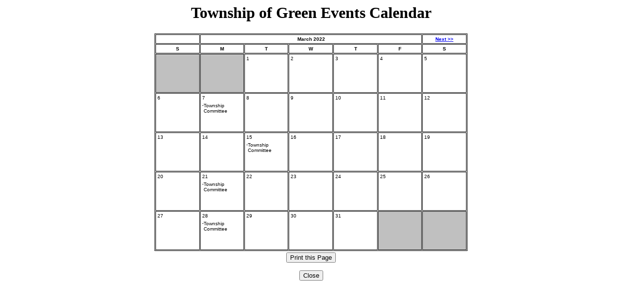

--- FILE ---
content_type: text/html;charset=UTF-8
request_url: http://www.greentwp.com/Cit-e-Access/EventsCalendar/index_calendar_printable.cfm?TID=147&TPID=14064&showcal=4&DID=2135&month=03-2022
body_size: 1953
content:
<html>
<head>
<script LANGUAGE="JavaScript">
function doClose() {
close()}
</script>

<title>Township of Green Events Calendar</title></head>
<body>
<div align="center"><h1>Township of Green Events Calendar</h1> 




<table border="0" width="650" height="150">
<tr>
<td>
	<table width="100%" height="100%" cellpadding="3" cellspacing="1" border="1" bordercolor="black">
	<tr valign="top">
		
			<td width="14.2857%" align="center" nowrap bgcolor="White">
				
			</td>
			
		
		<th colspan="5" style="background-color: white; color: black; font: 10px Verdana, Arial, Helvetica, sans-serif; font-weight: bold;"><span style="color: black; font: 10px Verdana, Arial, Helvetica, sans-serif; font-weight: bold;">
			March 2022
		</span></th>
		
			
			<td width="14.2857%" align="center" nowrap bgcolor="White">
				
					<span style="background-color: white; color: black; font: 10px Verdana, Arial, Helvetica, sans-serif; font-weight: bold;">
					<a href="index_calendar_printable.cfm?TID=147&TPID=14064&showcal=4&DID=2135&month=04-2022">Next >></a>
					</span>
				
			</td>
		
	</tr>
	<tr valign="top">
		<th width="14.2857%" style="background-color: white; color: black; font: 10px Verdana, Arial, Helvetica, sans-serif;">
			
			<b>S</b>
			</th>
		<th width="14.2857%" style="background-color: white; color: black; font: 10px Verdana, Arial, Helvetica, sans-serif;">
			
			<b>M</b>
			</th>
		<th width="14.2857%" style="background-color: white; color: black; font: 10px Verdana, Arial, Helvetica, sans-serif;">
			
			<b>T</b>
			</th>
		<th width="14.2857%" style="background-color: white; color: black; font: 10px Verdana, Arial, Helvetica, sans-serif;">
			
			<b>W</b>
			</th>
		<th width="14.2857%" style="background-color: white; color: black; font: 10px Verdana, Arial, Helvetica, sans-serif;">
			
			<b>T</b>
			</th>
		<th width="14.2857%" style="background-color: white; color: black; font: 10px Verdana, Arial, Helvetica, sans-serif;">
			
			<b>F</b>
			</th>
		<th width="14.2857%" style="background-color: white; color: black; font: 10px Verdana, Arial, Helvetica, sans-serif;">
			
			<b>S</b>
			</th>
		
	</tr>
	
	
	
	
	<tr valign="top">
		
				<td height="80" style="background-color: silver;">&nbsp;</td>
			
				<td height="80" style="background-color: silver;">&nbsp;</td>
			
				<td height="80" 
							style="background-color: white; color: black; font: 10px Verdana, Arial, Helvetica, sans-serif;"
						>
					
						<span style="font: 10px Verdana, Arial, Helvetica, sans-serif;">1</span>
						
						<div style="font: 9px Verdana, Arial, Helvetica, sans-serif;"><br style="font: 4px Verdana, Arial, Helvetica, sans-serif;">
						<table border="0" cellspacing="0" cellpadding="0">
						
						</table>
						</div>
						
					</td>
				
				<td height="80" 
							style="background-color: white; color: black; font: 10px Verdana, Arial, Helvetica, sans-serif;"
						>
					
						<span style="font: 10px Verdana, Arial, Helvetica, sans-serif;">2</span>
						
						<div style="font: 9px Verdana, Arial, Helvetica, sans-serif;"><br style="font: 4px Verdana, Arial, Helvetica, sans-serif;">
						<table border="0" cellspacing="0" cellpadding="0">
						
						</table>
						</div>
						
					</td>
				
				<td height="80" 
							style="background-color: white; color: black; font: 10px Verdana, Arial, Helvetica, sans-serif;"
						>
					
						<span style="font: 10px Verdana, Arial, Helvetica, sans-serif;">3</span>
						
						<div style="font: 9px Verdana, Arial, Helvetica, sans-serif;"><br style="font: 4px Verdana, Arial, Helvetica, sans-serif;">
						<table border="0" cellspacing="0" cellpadding="0">
						
						</table>
						</div>
						
					</td>
				
				<td height="80" 
							style="background-color: white; color: black; font: 10px Verdana, Arial, Helvetica, sans-serif;"
						>
					
						<span style="font: 10px Verdana, Arial, Helvetica, sans-serif;">4</span>
						
						<div style="font: 9px Verdana, Arial, Helvetica, sans-serif;"><br style="font: 4px Verdana, Arial, Helvetica, sans-serif;">
						<table border="0" cellspacing="0" cellpadding="0">
						
						</table>
						</div>
						
					</td>
				
				<td height="80" 
							style="background-color: white; color: black; font: 10px Verdana, Arial, Helvetica, sans-serif;"
						>
					
						<span style="font: 10px Verdana, Arial, Helvetica, sans-serif;">5</span>
						
						<div style="font: 9px Verdana, Arial, Helvetica, sans-serif;"><br style="font: 4px Verdana, Arial, Helvetica, sans-serif;">
						<table border="0" cellspacing="0" cellpadding="0">
						
						</table>
						</div>
						
					</td>
				
	</tr>
	
	
	<tr valign="top">
		
				<td height="80" 
							style="background-color: white; color: black; font: 10px Verdana, Arial, Helvetica, sans-serif;"
						>
					
						<span style="font: 10px Verdana, Arial, Helvetica, sans-serif;">6</span>
						
						<div style="font: 9px Verdana, Arial, Helvetica, sans-serif;"><br style="font: 4px Verdana, Arial, Helvetica, sans-serif;">
						<table border="0" cellspacing="0" cellpadding="0">
						
						</table>
						</div>
						
					</td>
				
				<td height="80" 
							style="background-color: white; color: black; font: 10px Verdana, Arial, Helvetica, sans-serif;"
						>
					
						<span style="font: 10px Verdana, Arial, Helvetica, sans-serif;">7</span>
						
						<div style="font: 9px Verdana, Arial, Helvetica, sans-serif;"><br style="font: 4px Verdana, Arial, Helvetica, sans-serif;">
						<table border="0" cellspacing="0" cellpadding="0">
						
									<tr valign="top">
										<td><span style="font: 9px Verdana, Arial, Helvetica, sans-serif;">-</span></td>										
										<td><span style="font: 10px Verdana, Arial, Helvetica, sans-serif;">Township Committee<br style="font: 4px Verdana, Arial, Helvetica, sans-serif;"><br style="font: 4px Verdana, Arial, Helvetica, sans-serif;"></span></td>										
									</tr>
								
						</table>
						</div>
						
					</td>
				
				<td height="80" 
							style="background-color: white; color: black; font: 10px Verdana, Arial, Helvetica, sans-serif;"
						>
					
						<span style="font: 10px Verdana, Arial, Helvetica, sans-serif;">8</span>
						
						<div style="font: 9px Verdana, Arial, Helvetica, sans-serif;"><br style="font: 4px Verdana, Arial, Helvetica, sans-serif;">
						<table border="0" cellspacing="0" cellpadding="0">
						
						</table>
						</div>
						
					</td>
				
				<td height="80" 
							style="background-color: white; color: black; font: 10px Verdana, Arial, Helvetica, sans-serif;"
						>
					
						<span style="font: 10px Verdana, Arial, Helvetica, sans-serif;">9</span>
						
						<div style="font: 9px Verdana, Arial, Helvetica, sans-serif;"><br style="font: 4px Verdana, Arial, Helvetica, sans-serif;">
						<table border="0" cellspacing="0" cellpadding="0">
						
						</table>
						</div>
						
					</td>
				
				<td height="80" 
							style="background-color: white; color: black; font: 10px Verdana, Arial, Helvetica, sans-serif;"
						>
					
						<span style="font: 10px Verdana, Arial, Helvetica, sans-serif;">10</span>
						
						<div style="font: 9px Verdana, Arial, Helvetica, sans-serif;"><br style="font: 4px Verdana, Arial, Helvetica, sans-serif;">
						<table border="0" cellspacing="0" cellpadding="0">
						
						</table>
						</div>
						
					</td>
				
				<td height="80" 
							style="background-color: white; color: black; font: 10px Verdana, Arial, Helvetica, sans-serif;"
						>
					
						<span style="font: 10px Verdana, Arial, Helvetica, sans-serif;">11</span>
						
						<div style="font: 9px Verdana, Arial, Helvetica, sans-serif;"><br style="font: 4px Verdana, Arial, Helvetica, sans-serif;">
						<table border="0" cellspacing="0" cellpadding="0">
						
						</table>
						</div>
						
					</td>
				
				<td height="80" 
							style="background-color: white; color: black; font: 10px Verdana, Arial, Helvetica, sans-serif;"
						>
					
						<span style="font: 10px Verdana, Arial, Helvetica, sans-serif;">12</span>
						
						<div style="font: 9px Verdana, Arial, Helvetica, sans-serif;"><br style="font: 4px Verdana, Arial, Helvetica, sans-serif;">
						<table border="0" cellspacing="0" cellpadding="0">
						
						</table>
						</div>
						
					</td>
				
	</tr>
	
	
	<tr valign="top">
		
				<td height="80" 
							style="background-color: white; color: black; font: 10px Verdana, Arial, Helvetica, sans-serif;"
						>
					
						<span style="font: 10px Verdana, Arial, Helvetica, sans-serif;">13</span>
						
						<div style="font: 9px Verdana, Arial, Helvetica, sans-serif;"><br style="font: 4px Verdana, Arial, Helvetica, sans-serif;">
						<table border="0" cellspacing="0" cellpadding="0">
						
						</table>
						</div>
						
					</td>
				
				<td height="80" 
							style="background-color: white; color: black; font: 10px Verdana, Arial, Helvetica, sans-serif;"
						>
					
						<span style="font: 10px Verdana, Arial, Helvetica, sans-serif;">14</span>
						
						<div style="font: 9px Verdana, Arial, Helvetica, sans-serif;"><br style="font: 4px Verdana, Arial, Helvetica, sans-serif;">
						<table border="0" cellspacing="0" cellpadding="0">
						
						</table>
						</div>
						
					</td>
				
				<td height="80" 
							style="background-color: white; color: black; font: 10px Verdana, Arial, Helvetica, sans-serif;"
						>
					
						<span style="font: 10px Verdana, Arial, Helvetica, sans-serif;">15</span>
						
						<div style="font: 9px Verdana, Arial, Helvetica, sans-serif;"><br style="font: 4px Verdana, Arial, Helvetica, sans-serif;">
						<table border="0" cellspacing="0" cellpadding="0">
						
									<tr valign="top">
										<td><span style="font: 9px Verdana, Arial, Helvetica, sans-serif;">-</span></td>										
										<td><span style="font: 10px Verdana, Arial, Helvetica, sans-serif;">Township Committee<br style="font: 4px Verdana, Arial, Helvetica, sans-serif;"><br style="font: 4px Verdana, Arial, Helvetica, sans-serif;"></span></td>										
									</tr>
								
						</table>
						</div>
						
					</td>
				
				<td height="80" 
							style="background-color: white; color: black; font: 10px Verdana, Arial, Helvetica, sans-serif;"
						>
					
						<span style="font: 10px Verdana, Arial, Helvetica, sans-serif;">16</span>
						
						<div style="font: 9px Verdana, Arial, Helvetica, sans-serif;"><br style="font: 4px Verdana, Arial, Helvetica, sans-serif;">
						<table border="0" cellspacing="0" cellpadding="0">
						
						</table>
						</div>
						
					</td>
				
				<td height="80" 
							style="background-color: white; color: black; font: 10px Verdana, Arial, Helvetica, sans-serif;"
						>
					
						<span style="font: 10px Verdana, Arial, Helvetica, sans-serif;">17</span>
						
						<div style="font: 9px Verdana, Arial, Helvetica, sans-serif;"><br style="font: 4px Verdana, Arial, Helvetica, sans-serif;">
						<table border="0" cellspacing="0" cellpadding="0">
						
						</table>
						</div>
						
					</td>
				
				<td height="80" 
							style="background-color: white; color: black; font: 10px Verdana, Arial, Helvetica, sans-serif;"
						>
					
						<span style="font: 10px Verdana, Arial, Helvetica, sans-serif;">18</span>
						
						<div style="font: 9px Verdana, Arial, Helvetica, sans-serif;"><br style="font: 4px Verdana, Arial, Helvetica, sans-serif;">
						<table border="0" cellspacing="0" cellpadding="0">
						
						</table>
						</div>
						
					</td>
				
				<td height="80" 
							style="background-color: white; color: black; font: 10px Verdana, Arial, Helvetica, sans-serif;"
						>
					
						<span style="font: 10px Verdana, Arial, Helvetica, sans-serif;">19</span>
						
						<div style="font: 9px Verdana, Arial, Helvetica, sans-serif;"><br style="font: 4px Verdana, Arial, Helvetica, sans-serif;">
						<table border="0" cellspacing="0" cellpadding="0">
						
						</table>
						</div>
						
					</td>
				
	</tr>
	
	
	<tr valign="top">
		
				<td height="80" 
							style="background-color: white; color: black; font: 10px Verdana, Arial, Helvetica, sans-serif;"
						>
					
						<span style="font: 10px Verdana, Arial, Helvetica, sans-serif;">20</span>
						
						<div style="font: 9px Verdana, Arial, Helvetica, sans-serif;"><br style="font: 4px Verdana, Arial, Helvetica, sans-serif;">
						<table border="0" cellspacing="0" cellpadding="0">
						
						</table>
						</div>
						
					</td>
				
				<td height="80" 
							style="background-color: white; color: black; font: 10px Verdana, Arial, Helvetica, sans-serif;"
						>
					
						<span style="font: 10px Verdana, Arial, Helvetica, sans-serif;">21</span>
						
						<div style="font: 9px Verdana, Arial, Helvetica, sans-serif;"><br style="font: 4px Verdana, Arial, Helvetica, sans-serif;">
						<table border="0" cellspacing="0" cellpadding="0">
						
									<tr valign="top">
										<td><span style="font: 9px Verdana, Arial, Helvetica, sans-serif;">-</span></td>										
										<td><span style="font: 10px Verdana, Arial, Helvetica, sans-serif;">Township Committee<br style="font: 4px Verdana, Arial, Helvetica, sans-serif;"><br style="font: 4px Verdana, Arial, Helvetica, sans-serif;"></span></td>										
									</tr>
								
						</table>
						</div>
						
					</td>
				
				<td height="80" 
							style="background-color: white; color: black; font: 10px Verdana, Arial, Helvetica, sans-serif;"
						>
					
						<span style="font: 10px Verdana, Arial, Helvetica, sans-serif;">22</span>
						
						<div style="font: 9px Verdana, Arial, Helvetica, sans-serif;"><br style="font: 4px Verdana, Arial, Helvetica, sans-serif;">
						<table border="0" cellspacing="0" cellpadding="0">
						
						</table>
						</div>
						
					</td>
				
				<td height="80" 
							style="background-color: white; color: black; font: 10px Verdana, Arial, Helvetica, sans-serif;"
						>
					
						<span style="font: 10px Verdana, Arial, Helvetica, sans-serif;">23</span>
						
						<div style="font: 9px Verdana, Arial, Helvetica, sans-serif;"><br style="font: 4px Verdana, Arial, Helvetica, sans-serif;">
						<table border="0" cellspacing="0" cellpadding="0">
						
						</table>
						</div>
						
					</td>
				
				<td height="80" 
							style="background-color: white; color: black; font: 10px Verdana, Arial, Helvetica, sans-serif;"
						>
					
						<span style="font: 10px Verdana, Arial, Helvetica, sans-serif;">24</span>
						
						<div style="font: 9px Verdana, Arial, Helvetica, sans-serif;"><br style="font: 4px Verdana, Arial, Helvetica, sans-serif;">
						<table border="0" cellspacing="0" cellpadding="0">
						
						</table>
						</div>
						
					</td>
				
				<td height="80" 
							style="background-color: white; color: black; font: 10px Verdana, Arial, Helvetica, sans-serif;"
						>
					
						<span style="font: 10px Verdana, Arial, Helvetica, sans-serif;">25</span>
						
						<div style="font: 9px Verdana, Arial, Helvetica, sans-serif;"><br style="font: 4px Verdana, Arial, Helvetica, sans-serif;">
						<table border="0" cellspacing="0" cellpadding="0">
						
						</table>
						</div>
						
					</td>
				
				<td height="80" 
							style="background-color: white; color: black; font: 10px Verdana, Arial, Helvetica, sans-serif;"
						>
					
						<span style="font: 10px Verdana, Arial, Helvetica, sans-serif;">26</span>
						
						<div style="font: 9px Verdana, Arial, Helvetica, sans-serif;"><br style="font: 4px Verdana, Arial, Helvetica, sans-serif;">
						<table border="0" cellspacing="0" cellpadding="0">
						
						</table>
						</div>
						
					</td>
				
	</tr>
	
	
	<tr valign="top">
		
				<td height="80" 
							style="background-color: white; color: black; font: 10px Verdana, Arial, Helvetica, sans-serif;"
						>
					
						<span style="font: 10px Verdana, Arial, Helvetica, sans-serif;">27</span>
						
						<div style="font: 9px Verdana, Arial, Helvetica, sans-serif;"><br style="font: 4px Verdana, Arial, Helvetica, sans-serif;">
						<table border="0" cellspacing="0" cellpadding="0">
						
						</table>
						</div>
						
					</td>
				
				<td height="80" 
							style="background-color: white; color: black; font: 10px Verdana, Arial, Helvetica, sans-serif;"
						>
					
						<span style="font: 10px Verdana, Arial, Helvetica, sans-serif;">28</span>
						
						<div style="font: 9px Verdana, Arial, Helvetica, sans-serif;"><br style="font: 4px Verdana, Arial, Helvetica, sans-serif;">
						<table border="0" cellspacing="0" cellpadding="0">
						
									<tr valign="top">
										<td><span style="font: 9px Verdana, Arial, Helvetica, sans-serif;">-</span></td>										
										<td><span style="font: 10px Verdana, Arial, Helvetica, sans-serif;">Township Committee<br style="font: 4px Verdana, Arial, Helvetica, sans-serif;"><br style="font: 4px Verdana, Arial, Helvetica, sans-serif;"></span></td>										
									</tr>
								
						</table>
						</div>
						
					</td>
				
				<td height="80" 
							style="background-color: white; color: black; font: 10px Verdana, Arial, Helvetica, sans-serif;"
						>
					
						<span style="font: 10px Verdana, Arial, Helvetica, sans-serif;">29</span>
						
						<div style="font: 9px Verdana, Arial, Helvetica, sans-serif;"><br style="font: 4px Verdana, Arial, Helvetica, sans-serif;">
						<table border="0" cellspacing="0" cellpadding="0">
						
						</table>
						</div>
						
					</td>
				
				<td height="80" 
							style="background-color: white; color: black; font: 10px Verdana, Arial, Helvetica, sans-serif;"
						>
					
						<span style="font: 10px Verdana, Arial, Helvetica, sans-serif;">30</span>
						
						<div style="font: 9px Verdana, Arial, Helvetica, sans-serif;"><br style="font: 4px Verdana, Arial, Helvetica, sans-serif;">
						<table border="0" cellspacing="0" cellpadding="0">
						
						</table>
						</div>
						
					</td>
				
				<td height="80" 
							style="background-color: white; color: black; font: 10px Verdana, Arial, Helvetica, sans-serif;"
						>
					
						<span style="font: 10px Verdana, Arial, Helvetica, sans-serif;">31</span>
						
						<div style="font: 9px Verdana, Arial, Helvetica, sans-serif;"><br style="font: 4px Verdana, Arial, Helvetica, sans-serif;">
						<table border="0" cellspacing="0" cellpadding="0">
						
						</table>
						</div>
						
					</td>
				
					<td height="80" style="background-color: silver;">&nbsp;</td>
				
					<td height="80" style="background-color: silver;">&nbsp;</td>
				
	</tr>
	
	</table>
</td>
</tr>
</table>




<FORM NAME="winForm">
<SCRIPT Language="Javascript">

function printit(){  
if (window.print) {
    window.print() ;  
} else {
    var WebBrowser = '<OBJECT ID="WebBrowser1" WIDTH=0 HEIGHT=0 CLASSID="CLSID:8856F961-340A-11D0-A96B-00C04FD705A2"></OBJECT>';
document.body.insertAdjacentHTML('beforeEnd', WebBrowser);
    WebBrowser1.ExecWB(6, 2);//Use a 1 vs. a 2 for a prompting dialog box    WebBrowser1.outerHTML = "";  
}
}
</script>

<SCRIPT Language="Javascript">  
var NS = (navigator.appName == "Netscape");
var VERSION = parseInt(navigator.appVersion);
if (VERSION > 3) {
    document.write('<form><input type=button value="Print this Page" name="Print" onClick="printit()"></form>');        
}
</script> <INPUT TYPE="button" NAME="closeMyWin" VALUE="Close"
  onClick="doClose()">
  </form></div>
</body>
</html>